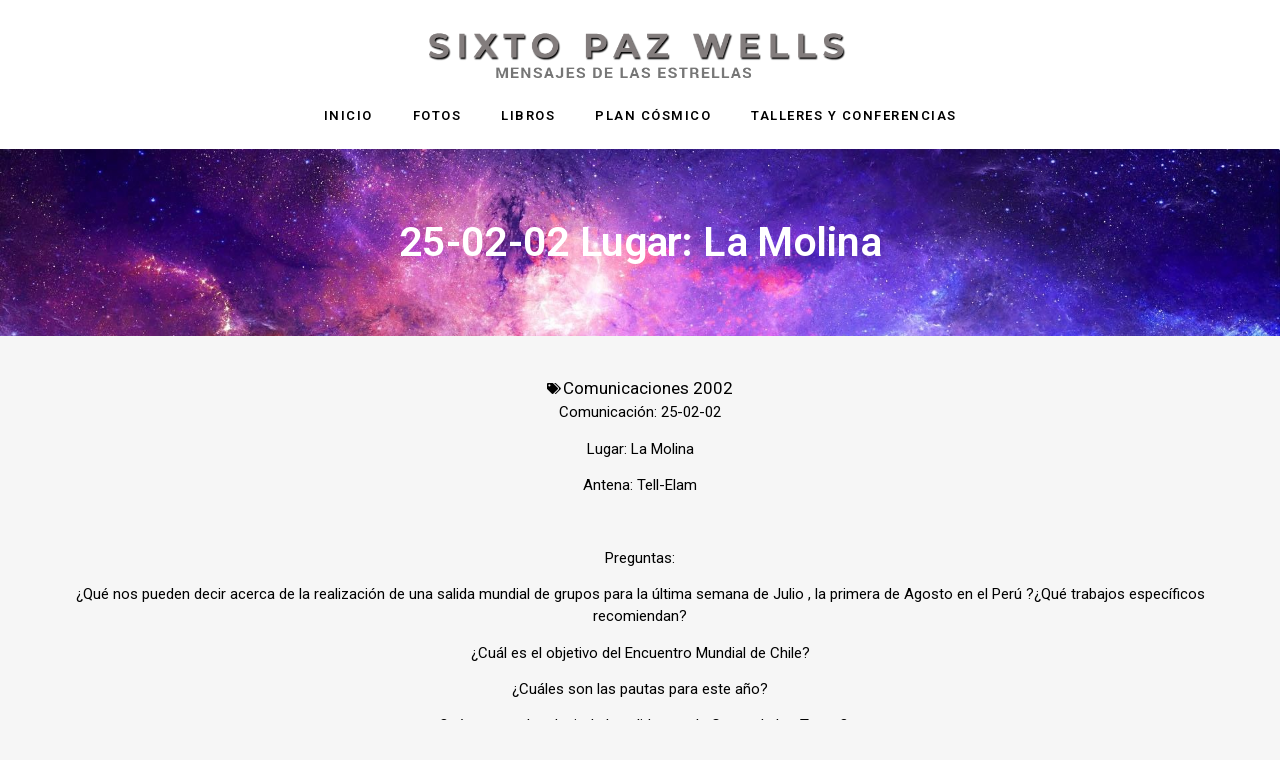

--- FILE ---
content_type: text/html; charset=UTF-8
request_url: https://www.sixtopazwells.com/25-02-02-lugar-la-molina/
body_size: 18171
content:
<!doctype html><html lang="es"><head><meta charset="UTF-8"><meta name="viewport" content="width=device-width, initial-scale=1"><link rel="profile" href="https://gmpg.org/xfn/11"><meta name='robots' content='index, follow, max-image-preview:large, max-snippet:-1, max-video-preview:-1' /><title>25-02-02 Lugar: La Molina - Sixto Paz Wells</title><link rel="canonical" href="https://www.sixtopazwells.com/25-02-02-lugar-la-molina/" /><meta property="og:locale" content="es_ES" /><meta property="og:type" content="article" /><meta property="og:title" content="25-02-02 Lugar: La Molina - Sixto Paz Wells" /><meta property="og:description" content="Comunicación: 25-02-02 Lugar: La Molina Antena: Tell-Elam &nbsp; Preguntas: ¿Qué nos pueden decir acerca de la realización de una salida mundial de grupos para la última semana de Julio , la primera de Agosto en el Perú ?¿Qué trabajos específicos recomiendan? ¿Cuál es el objetivo del Encuentro Mundial de Chile? ¿Cuáles son las pautas para [&hellip;]" /><meta property="og:url" content="https://www.sixtopazwells.com/25-02-02-lugar-la-molina/" /><meta property="og:site_name" content="Sixto Paz Wells" /><meta property="article:published_time" content="2002-10-16T19:25:36+00:00" /><meta name="author" content="adminjhestudio" /><meta name="twitter:card" content="summary_large_image" /><meta name="twitter:label1" content="Escrito por" /><meta name="twitter:data1" content="adminjhestudio" /><meta name="twitter:label2" content="Tiempo de lectura" /><meta name="twitter:data2" content="2 minutos" /> <script type="application/ld+json" class="yoast-schema-graph">{"@context":"https://schema.org","@graph":[{"@type":"Article","@id":"https://www.sixtopazwells.com/25-02-02-lugar-la-molina/#article","isPartOf":{"@id":"https://www.sixtopazwells.com/25-02-02-lugar-la-molina/"},"author":{"name":"adminjhestudio","@id":"https://www.sixtopazwells.com/#/schema/person/dce92afb0a0cdaeb7228027132c7cfcd"},"headline":"25-02-02 Lugar: La Molina","datePublished":"2002-10-16T19:25:36+00:00","mainEntityOfPage":{"@id":"https://www.sixtopazwells.com/25-02-02-lugar-la-molina/"},"wordCount":480,"commentCount":0,"publisher":{"@id":"https://www.sixtopazwells.com/#organization"},"articleSection":["Comunicaciones 2002"],"inLanguage":"es"},{"@type":"WebPage","@id":"https://www.sixtopazwells.com/25-02-02-lugar-la-molina/","url":"https://www.sixtopazwells.com/25-02-02-lugar-la-molina/","name":"25-02-02 Lugar: La Molina - Sixto Paz Wells","isPartOf":{"@id":"https://www.sixtopazwells.com/#website"},"datePublished":"2002-10-16T19:25:36+00:00","breadcrumb":{"@id":"https://www.sixtopazwells.com/25-02-02-lugar-la-molina/#breadcrumb"},"inLanguage":"es","potentialAction":[{"@type":"ReadAction","target":["https://www.sixtopazwells.com/25-02-02-lugar-la-molina/"]}]},{"@type":"BreadcrumbList","@id":"https://www.sixtopazwells.com/25-02-02-lugar-la-molina/#breadcrumb","itemListElement":[{"@type":"ListItem","position":1,"name":"Portada","item":"https://www.sixtopazwells.com/"},{"@type":"ListItem","position":2,"name":"25-02-02 Lugar: La Molina"}]},{"@type":"WebSite","@id":"https://www.sixtopazwells.com/#website","url":"https://www.sixtopazwells.com/","name":"Sixto Paz Wells","description":"Mensajes de las Estrellas","publisher":{"@id":"https://www.sixtopazwells.com/#organization"},"potentialAction":[{"@type":"SearchAction","target":{"@type":"EntryPoint","urlTemplate":"https://www.sixtopazwells.com/?s={search_term_string}"},"query-input":{"@type":"PropertyValueSpecification","valueRequired":true,"valueName":"search_term_string"}}],"inLanguage":"es"},{"@type":"Organization","@id":"https://www.sixtopazwells.com/#organization","name":"Sixto Paz Wells","url":"https://www.sixtopazwells.com/","logo":{"@type":"ImageObject","inLanguage":"es","@id":"https://www.sixtopazwells.com/#/schema/logo/image/","url":"https://www.sixtopazwells.com/wp-content/uploads/2022/07/logo-25-2.png","contentUrl":"https://www.sixtopazwells.com/wp-content/uploads/2022/07/logo-25-2.png","width":900,"height":150,"caption":"Sixto Paz Wells"},"image":{"@id":"https://www.sixtopazwells.com/#/schema/logo/image/"}},{"@type":"Person","@id":"https://www.sixtopazwells.com/#/schema/person/dce92afb0a0cdaeb7228027132c7cfcd","name":"adminjhestudio","image":{"@type":"ImageObject","inLanguage":"es","@id":"https://www.sixtopazwells.com/#/schema/person/image/","url":"https://secure.gravatar.com/avatar/08aa016be339e72099e348b4cf572fa7884235a9c9eacc2c15bf69e96714c9f6?s=96&d=mm&r=g","contentUrl":"https://secure.gravatar.com/avatar/08aa016be339e72099e348b4cf572fa7884235a9c9eacc2c15bf69e96714c9f6?s=96&d=mm&r=g","caption":"adminjhestudio"},"sameAs":["http://www.sixtopazwells.com"],"url":"https://www.sixtopazwells.com/author/adminjhestudio/"}]}</script> <link rel="alternate" type="application/rss+xml" title="Sixto Paz Wells &raquo; Feed" href="https://www.sixtopazwells.com/feed/" /><link rel="alternate" title="oEmbed (JSON)" type="application/json+oembed" href="https://www.sixtopazwells.com/wp-json/oembed/1.0/embed?url=https%3A%2F%2Fwww.sixtopazwells.com%2F25-02-02-lugar-la-molina%2F" /><link rel="alternate" title="oEmbed (XML)" type="text/xml+oembed" href="https://www.sixtopazwells.com/wp-json/oembed/1.0/embed?url=https%3A%2F%2Fwww.sixtopazwells.com%2F25-02-02-lugar-la-molina%2F&#038;format=xml" /><style id='wp-img-auto-sizes-contain-inline-css'>img:is([sizes=auto i],[sizes^="auto," i]){contain-intrinsic-size:3000px 1500px}
/*# sourceURL=wp-img-auto-sizes-contain-inline-css */</style><style id='wp-emoji-styles-inline-css'>img.wp-smiley, img.emoji {
		display: inline !important;
		border: none !important;
		box-shadow: none !important;
		height: 1em !important;
		width: 1em !important;
		margin: 0 0.07em !important;
		vertical-align: -0.1em !important;
		background: none !important;
		padding: 0 !important;
	}
/*# sourceURL=wp-emoji-styles-inline-css */</style><link rel='stylesheet' id='wp-block-library-css' href='https://www.sixtopazwells.com/wp-includes/css/dist/block-library/style.min.css?ver=6.9' media='all' /><style id='global-styles-inline-css'>:root{--wp--preset--aspect-ratio--square: 1;--wp--preset--aspect-ratio--4-3: 4/3;--wp--preset--aspect-ratio--3-4: 3/4;--wp--preset--aspect-ratio--3-2: 3/2;--wp--preset--aspect-ratio--2-3: 2/3;--wp--preset--aspect-ratio--16-9: 16/9;--wp--preset--aspect-ratio--9-16: 9/16;--wp--preset--color--black: #000000;--wp--preset--color--cyan-bluish-gray: #abb8c3;--wp--preset--color--white: #ffffff;--wp--preset--color--pale-pink: #f78da7;--wp--preset--color--vivid-red: #cf2e2e;--wp--preset--color--luminous-vivid-orange: #ff6900;--wp--preset--color--luminous-vivid-amber: #fcb900;--wp--preset--color--light-green-cyan: #7bdcb5;--wp--preset--color--vivid-green-cyan: #00d084;--wp--preset--color--pale-cyan-blue: #8ed1fc;--wp--preset--color--vivid-cyan-blue: #0693e3;--wp--preset--color--vivid-purple: #9b51e0;--wp--preset--gradient--vivid-cyan-blue-to-vivid-purple: linear-gradient(135deg,rgb(6,147,227) 0%,rgb(155,81,224) 100%);--wp--preset--gradient--light-green-cyan-to-vivid-green-cyan: linear-gradient(135deg,rgb(122,220,180) 0%,rgb(0,208,130) 100%);--wp--preset--gradient--luminous-vivid-amber-to-luminous-vivid-orange: linear-gradient(135deg,rgb(252,185,0) 0%,rgb(255,105,0) 100%);--wp--preset--gradient--luminous-vivid-orange-to-vivid-red: linear-gradient(135deg,rgb(255,105,0) 0%,rgb(207,46,46) 100%);--wp--preset--gradient--very-light-gray-to-cyan-bluish-gray: linear-gradient(135deg,rgb(238,238,238) 0%,rgb(169,184,195) 100%);--wp--preset--gradient--cool-to-warm-spectrum: linear-gradient(135deg,rgb(74,234,220) 0%,rgb(151,120,209) 20%,rgb(207,42,186) 40%,rgb(238,44,130) 60%,rgb(251,105,98) 80%,rgb(254,248,76) 100%);--wp--preset--gradient--blush-light-purple: linear-gradient(135deg,rgb(255,206,236) 0%,rgb(152,150,240) 100%);--wp--preset--gradient--blush-bordeaux: linear-gradient(135deg,rgb(254,205,165) 0%,rgb(254,45,45) 50%,rgb(107,0,62) 100%);--wp--preset--gradient--luminous-dusk: linear-gradient(135deg,rgb(255,203,112) 0%,rgb(199,81,192) 50%,rgb(65,88,208) 100%);--wp--preset--gradient--pale-ocean: linear-gradient(135deg,rgb(255,245,203) 0%,rgb(182,227,212) 50%,rgb(51,167,181) 100%);--wp--preset--gradient--electric-grass: linear-gradient(135deg,rgb(202,248,128) 0%,rgb(113,206,126) 100%);--wp--preset--gradient--midnight: linear-gradient(135deg,rgb(2,3,129) 0%,rgb(40,116,252) 100%);--wp--preset--font-size--small: 13px;--wp--preset--font-size--medium: 20px;--wp--preset--font-size--large: 36px;--wp--preset--font-size--x-large: 42px;--wp--preset--spacing--20: 0.44rem;--wp--preset--spacing--30: 0.67rem;--wp--preset--spacing--40: 1rem;--wp--preset--spacing--50: 1.5rem;--wp--preset--spacing--60: 2.25rem;--wp--preset--spacing--70: 3.38rem;--wp--preset--spacing--80: 5.06rem;--wp--preset--shadow--natural: 6px 6px 9px rgba(0, 0, 0, 0.2);--wp--preset--shadow--deep: 12px 12px 50px rgba(0, 0, 0, 0.4);--wp--preset--shadow--sharp: 6px 6px 0px rgba(0, 0, 0, 0.2);--wp--preset--shadow--outlined: 6px 6px 0px -3px rgb(255, 255, 255), 6px 6px rgb(0, 0, 0);--wp--preset--shadow--crisp: 6px 6px 0px rgb(0, 0, 0);}:root { --wp--style--global--content-size: 800px;--wp--style--global--wide-size: 1200px; }:where(body) { margin: 0; }.wp-site-blocks > .alignleft { float: left; margin-right: 2em; }.wp-site-blocks > .alignright { float: right; margin-left: 2em; }.wp-site-blocks > .aligncenter { justify-content: center; margin-left: auto; margin-right: auto; }:where(.wp-site-blocks) > * { margin-block-start: 24px; margin-block-end: 0; }:where(.wp-site-blocks) > :first-child { margin-block-start: 0; }:where(.wp-site-blocks) > :last-child { margin-block-end: 0; }:root { --wp--style--block-gap: 24px; }:root :where(.is-layout-flow) > :first-child{margin-block-start: 0;}:root :where(.is-layout-flow) > :last-child{margin-block-end: 0;}:root :where(.is-layout-flow) > *{margin-block-start: 24px;margin-block-end: 0;}:root :where(.is-layout-constrained) > :first-child{margin-block-start: 0;}:root :where(.is-layout-constrained) > :last-child{margin-block-end: 0;}:root :where(.is-layout-constrained) > *{margin-block-start: 24px;margin-block-end: 0;}:root :where(.is-layout-flex){gap: 24px;}:root :where(.is-layout-grid){gap: 24px;}.is-layout-flow > .alignleft{float: left;margin-inline-start: 0;margin-inline-end: 2em;}.is-layout-flow > .alignright{float: right;margin-inline-start: 2em;margin-inline-end: 0;}.is-layout-flow > .aligncenter{margin-left: auto !important;margin-right: auto !important;}.is-layout-constrained > .alignleft{float: left;margin-inline-start: 0;margin-inline-end: 2em;}.is-layout-constrained > .alignright{float: right;margin-inline-start: 2em;margin-inline-end: 0;}.is-layout-constrained > .aligncenter{margin-left: auto !important;margin-right: auto !important;}.is-layout-constrained > :where(:not(.alignleft):not(.alignright):not(.alignfull)){max-width: var(--wp--style--global--content-size);margin-left: auto !important;margin-right: auto !important;}.is-layout-constrained > .alignwide{max-width: var(--wp--style--global--wide-size);}body .is-layout-flex{display: flex;}.is-layout-flex{flex-wrap: wrap;align-items: center;}.is-layout-flex > :is(*, div){margin: 0;}body .is-layout-grid{display: grid;}.is-layout-grid > :is(*, div){margin: 0;}body{padding-top: 0px;padding-right: 0px;padding-bottom: 0px;padding-left: 0px;}a:where(:not(.wp-element-button)){text-decoration: underline;}:root :where(.wp-element-button, .wp-block-button__link){background-color: #32373c;border-width: 0;color: #fff;font-family: inherit;font-size: inherit;font-style: inherit;font-weight: inherit;letter-spacing: inherit;line-height: inherit;padding-top: calc(0.667em + 2px);padding-right: calc(1.333em + 2px);padding-bottom: calc(0.667em + 2px);padding-left: calc(1.333em + 2px);text-decoration: none;text-transform: inherit;}.has-black-color{color: var(--wp--preset--color--black) !important;}.has-cyan-bluish-gray-color{color: var(--wp--preset--color--cyan-bluish-gray) !important;}.has-white-color{color: var(--wp--preset--color--white) !important;}.has-pale-pink-color{color: var(--wp--preset--color--pale-pink) !important;}.has-vivid-red-color{color: var(--wp--preset--color--vivid-red) !important;}.has-luminous-vivid-orange-color{color: var(--wp--preset--color--luminous-vivid-orange) !important;}.has-luminous-vivid-amber-color{color: var(--wp--preset--color--luminous-vivid-amber) !important;}.has-light-green-cyan-color{color: var(--wp--preset--color--light-green-cyan) !important;}.has-vivid-green-cyan-color{color: var(--wp--preset--color--vivid-green-cyan) !important;}.has-pale-cyan-blue-color{color: var(--wp--preset--color--pale-cyan-blue) !important;}.has-vivid-cyan-blue-color{color: var(--wp--preset--color--vivid-cyan-blue) !important;}.has-vivid-purple-color{color: var(--wp--preset--color--vivid-purple) !important;}.has-black-background-color{background-color: var(--wp--preset--color--black) !important;}.has-cyan-bluish-gray-background-color{background-color: var(--wp--preset--color--cyan-bluish-gray) !important;}.has-white-background-color{background-color: var(--wp--preset--color--white) !important;}.has-pale-pink-background-color{background-color: var(--wp--preset--color--pale-pink) !important;}.has-vivid-red-background-color{background-color: var(--wp--preset--color--vivid-red) !important;}.has-luminous-vivid-orange-background-color{background-color: var(--wp--preset--color--luminous-vivid-orange) !important;}.has-luminous-vivid-amber-background-color{background-color: var(--wp--preset--color--luminous-vivid-amber) !important;}.has-light-green-cyan-background-color{background-color: var(--wp--preset--color--light-green-cyan) !important;}.has-vivid-green-cyan-background-color{background-color: var(--wp--preset--color--vivid-green-cyan) !important;}.has-pale-cyan-blue-background-color{background-color: var(--wp--preset--color--pale-cyan-blue) !important;}.has-vivid-cyan-blue-background-color{background-color: var(--wp--preset--color--vivid-cyan-blue) !important;}.has-vivid-purple-background-color{background-color: var(--wp--preset--color--vivid-purple) !important;}.has-black-border-color{border-color: var(--wp--preset--color--black) !important;}.has-cyan-bluish-gray-border-color{border-color: var(--wp--preset--color--cyan-bluish-gray) !important;}.has-white-border-color{border-color: var(--wp--preset--color--white) !important;}.has-pale-pink-border-color{border-color: var(--wp--preset--color--pale-pink) !important;}.has-vivid-red-border-color{border-color: var(--wp--preset--color--vivid-red) !important;}.has-luminous-vivid-orange-border-color{border-color: var(--wp--preset--color--luminous-vivid-orange) !important;}.has-luminous-vivid-amber-border-color{border-color: var(--wp--preset--color--luminous-vivid-amber) !important;}.has-light-green-cyan-border-color{border-color: var(--wp--preset--color--light-green-cyan) !important;}.has-vivid-green-cyan-border-color{border-color: var(--wp--preset--color--vivid-green-cyan) !important;}.has-pale-cyan-blue-border-color{border-color: var(--wp--preset--color--pale-cyan-blue) !important;}.has-vivid-cyan-blue-border-color{border-color: var(--wp--preset--color--vivid-cyan-blue) !important;}.has-vivid-purple-border-color{border-color: var(--wp--preset--color--vivid-purple) !important;}.has-vivid-cyan-blue-to-vivid-purple-gradient-background{background: var(--wp--preset--gradient--vivid-cyan-blue-to-vivid-purple) !important;}.has-light-green-cyan-to-vivid-green-cyan-gradient-background{background: var(--wp--preset--gradient--light-green-cyan-to-vivid-green-cyan) !important;}.has-luminous-vivid-amber-to-luminous-vivid-orange-gradient-background{background: var(--wp--preset--gradient--luminous-vivid-amber-to-luminous-vivid-orange) !important;}.has-luminous-vivid-orange-to-vivid-red-gradient-background{background: var(--wp--preset--gradient--luminous-vivid-orange-to-vivid-red) !important;}.has-very-light-gray-to-cyan-bluish-gray-gradient-background{background: var(--wp--preset--gradient--very-light-gray-to-cyan-bluish-gray) !important;}.has-cool-to-warm-spectrum-gradient-background{background: var(--wp--preset--gradient--cool-to-warm-spectrum) !important;}.has-blush-light-purple-gradient-background{background: var(--wp--preset--gradient--blush-light-purple) !important;}.has-blush-bordeaux-gradient-background{background: var(--wp--preset--gradient--blush-bordeaux) !important;}.has-luminous-dusk-gradient-background{background: var(--wp--preset--gradient--luminous-dusk) !important;}.has-pale-ocean-gradient-background{background: var(--wp--preset--gradient--pale-ocean) !important;}.has-electric-grass-gradient-background{background: var(--wp--preset--gradient--electric-grass) !important;}.has-midnight-gradient-background{background: var(--wp--preset--gradient--midnight) !important;}.has-small-font-size{font-size: var(--wp--preset--font-size--small) !important;}.has-medium-font-size{font-size: var(--wp--preset--font-size--medium) !important;}.has-large-font-size{font-size: var(--wp--preset--font-size--large) !important;}.has-x-large-font-size{font-size: var(--wp--preset--font-size--x-large) !important;}
/*# sourceURL=global-styles-inline-css */</style><link rel='stylesheet' id='hello-elementor-css' href='https://www.sixtopazwells.com/wp-content/themes/hello-elementor/style.min.css?ver=3.3.0' media='all' /><link rel='stylesheet' id='hello-elementor-theme-style-css' href='https://www.sixtopazwells.com/wp-content/themes/hello-elementor/theme.min.css?ver=3.3.0' media='all' /><link rel='stylesheet' id='hello-elementor-header-footer-css' href='https://www.sixtopazwells.com/wp-content/themes/hello-elementor/header-footer.min.css?ver=3.3.0' media='all' /><link rel='stylesheet' id='wpdreams-asl-basic-css' href='https://www.sixtopazwells.com/wp-content/cache/autoptimize/autoptimize_single_783227280517e9ab4448688981a5b027.php?ver=4.12.6' media='all' /><link rel='stylesheet' id='wpdreams-asl-instance-css' href='https://www.sixtopazwells.com/wp-content/cache/autoptimize/autoptimize_single_07367dfcbfd88ac39e8c8519c71b03e9.php?ver=4.12.6' media='all' /><link rel='stylesheet' id='e-animation-fadeInUp-css' href='https://www.sixtopazwells.com/wp-content/plugins/elementor/assets/lib/animations/styles/fadeInUp.min.css?ver=3.27.6' media='all' /><link rel='stylesheet' id='elementor-frontend-css' href='https://www.sixtopazwells.com/wp-content/plugins/elementor/assets/css/frontend.min.css?ver=3.27.6' media='all' /><style id='elementor-frontend-inline-css'>.elementor-kit-12374{--e-global-color-primary:#000000;--e-global-color-secondary:#95017D;--e-global-color-text:#000000;--e-global-color-accent:#00A534;--e-global-typography-primary-font-family:"Roboto";--e-global-typography-primary-font-weight:600;--e-global-typography-secondary-font-family:"Roboto Slab";--e-global-typography-secondary-font-weight:400;--e-global-typography-text-font-family:"Roboto";--e-global-typography-text-font-weight:400;--e-global-typography-accent-font-family:"Roboto";--e-global-typography-accent-font-weight:500;background-color:#F6F6F6;}.elementor-kit-12374 a{color:var( --e-global-color-accent );}.elementor-section.elementor-section-boxed > .elementor-container{max-width:1140px;}.e-con{--container-max-width:1140px;}.elementor-widget:not(:last-child){margin-block-end:20px;}.elementor-element{--widgets-spacing:20px 20px;--widgets-spacing-row:20px;--widgets-spacing-column:20px;}{}h1.entry-title{display:var(--page-title-display);}.elementor-kit-12374 e-page-transition{background-color:#FFBC7D;}.site-header .site-branding{flex-direction:column;align-items:stretch;}.site-header{padding-inline-end:0px;padding-inline-start:0px;}.site-footer .site-branding{flex-direction:column;align-items:stretch;}@media(max-width:1024px){.elementor-section.elementor-section-boxed > .elementor-container{max-width:1024px;}.e-con{--container-max-width:1024px;}}@media(max-width:767px){.elementor-section.elementor-section-boxed > .elementor-container{max-width:767px;}.e-con{--container-max-width:767px;}}
.elementor-12383 .elementor-element.elementor-element-c28c0e2{--display:flex;--gap:0px 0px;--row-gap:0px;--column-gap:0px;}.elementor-12383 .elementor-element.elementor-element-c28c0e2:not(.elementor-motion-effects-element-type-background), .elementor-12383 .elementor-element.elementor-element-c28c0e2 > .elementor-motion-effects-container > .elementor-motion-effects-layer{background-color:transparent;background-image:linear-gradient(30deg, #FFFFFF 0%, #FFFFFF 97%);}.elementor-widget-theme-site-logo .widget-image-caption{color:var( --e-global-color-text );font-family:var( --e-global-typography-text-font-family ), Sans-serif;font-weight:var( --e-global-typography-text-font-weight );}.elementor-12383 .elementor-element.elementor-element-6a9e4d5{text-align:center;}.elementor-12383 .elementor-element.elementor-element-6a9e4d5 img{width:500px;}.elementor-widget-nav-menu .elementor-nav-menu .elementor-item{font-family:var( --e-global-typography-primary-font-family ), Sans-serif;font-weight:var( --e-global-typography-primary-font-weight );}.elementor-widget-nav-menu .elementor-nav-menu--main .elementor-item{color:var( --e-global-color-text );fill:var( --e-global-color-text );}.elementor-widget-nav-menu .elementor-nav-menu--main .elementor-item:hover,
					.elementor-widget-nav-menu .elementor-nav-menu--main .elementor-item.elementor-item-active,
					.elementor-widget-nav-menu .elementor-nav-menu--main .elementor-item.highlighted,
					.elementor-widget-nav-menu .elementor-nav-menu--main .elementor-item:focus{color:var( --e-global-color-accent );fill:var( --e-global-color-accent );}.elementor-widget-nav-menu .elementor-nav-menu--main:not(.e--pointer-framed) .elementor-item:before,
					.elementor-widget-nav-menu .elementor-nav-menu--main:not(.e--pointer-framed) .elementor-item:after{background-color:var( --e-global-color-accent );}.elementor-widget-nav-menu .e--pointer-framed .elementor-item:before,
					.elementor-widget-nav-menu .e--pointer-framed .elementor-item:after{border-color:var( --e-global-color-accent );}.elementor-widget-nav-menu{--e-nav-menu-divider-color:var( --e-global-color-text );}.elementor-widget-nav-menu .elementor-nav-menu--dropdown .elementor-item, .elementor-widget-nav-menu .elementor-nav-menu--dropdown  .elementor-sub-item{font-family:var( --e-global-typography-accent-font-family ), Sans-serif;font-weight:var( --e-global-typography-accent-font-weight );}.elementor-12383 .elementor-element.elementor-element-b5a33e9 .elementor-menu-toggle{margin:0 auto;}.elementor-12383 .elementor-element.elementor-element-b5a33e9 .elementor-nav-menu .elementor-item{font-family:"Roboto", Sans-serif;font-size:13px;font-weight:600;text-transform:uppercase;letter-spacing:1.5px;}.elementor-12383 .elementor-element.elementor-element-b5a33e9 .elementor-nav-menu--main .elementor-item{color:#000000;fill:#000000;}.elementor-12383 .elementor-element.elementor-element-b5a33e9 .elementor-nav-menu--main .elementor-item:hover,
					.elementor-12383 .elementor-element.elementor-element-b5a33e9 .elementor-nav-menu--main .elementor-item.elementor-item-active,
					.elementor-12383 .elementor-element.elementor-element-b5a33e9 .elementor-nav-menu--main .elementor-item.highlighted,
					.elementor-12383 .elementor-element.elementor-element-b5a33e9 .elementor-nav-menu--main .elementor-item:focus{color:var( --e-global-color-secondary );fill:var( --e-global-color-secondary );}.elementor-12383 .elementor-element.elementor-element-b5a33e9 .elementor-nav-menu--main:not(.e--pointer-framed) .elementor-item:before,
					.elementor-12383 .elementor-element.elementor-element-b5a33e9 .elementor-nav-menu--main:not(.e--pointer-framed) .elementor-item:after{background-color:var( --e-global-color-secondary );}.elementor-12383 .elementor-element.elementor-element-b5a33e9 .e--pointer-framed .elementor-item:before,
					.elementor-12383 .elementor-element.elementor-element-b5a33e9 .e--pointer-framed .elementor-item:after{border-color:var( --e-global-color-secondary );}.elementor-12383 .elementor-element.elementor-element-b5a33e9 .elementor-nav-menu--main .elementor-item.elementor-item-active{color:var( --e-global-color-accent );}.elementor-12383 .elementor-element.elementor-element-b5a33e9 .elementor-nav-menu--main:not(.e--pointer-framed) .elementor-item.elementor-item-active:before,
					.elementor-12383 .elementor-element.elementor-element-b5a33e9 .elementor-nav-menu--main:not(.e--pointer-framed) .elementor-item.elementor-item-active:after{background-color:var( --e-global-color-accent );}.elementor-12383 .elementor-element.elementor-element-b5a33e9 .e--pointer-framed .elementor-item.elementor-item-active:before,
					.elementor-12383 .elementor-element.elementor-element-b5a33e9 .e--pointer-framed .elementor-item.elementor-item-active:after{border-color:var( --e-global-color-accent );}.elementor-12383 .elementor-element.elementor-element-b5a33e9 .e--pointer-framed .elementor-item:before{border-width:0px;}.elementor-12383 .elementor-element.elementor-element-b5a33e9 .e--pointer-framed.e--animation-draw .elementor-item:before{border-width:0 0 0px 0px;}.elementor-12383 .elementor-element.elementor-element-b5a33e9 .e--pointer-framed.e--animation-draw .elementor-item:after{border-width:0px 0px 0 0;}.elementor-12383 .elementor-element.elementor-element-b5a33e9 .e--pointer-framed.e--animation-corners .elementor-item:before{border-width:0px 0 0 0px;}.elementor-12383 .elementor-element.elementor-element-b5a33e9 .e--pointer-framed.e--animation-corners .elementor-item:after{border-width:0 0px 0px 0;}.elementor-12383 .elementor-element.elementor-element-b5a33e9 .e--pointer-underline .elementor-item:after,
					 .elementor-12383 .elementor-element.elementor-element-b5a33e9 .e--pointer-overline .elementor-item:before,
					 .elementor-12383 .elementor-element.elementor-element-b5a33e9 .e--pointer-double-line .elementor-item:before,
					 .elementor-12383 .elementor-element.elementor-element-b5a33e9 .e--pointer-double-line .elementor-item:after{height:0px;}.elementor-theme-builder-content-area{height:400px;}.elementor-location-header:before, .elementor-location-footer:before{content:"";display:table;clear:both;}
.elementor-12410 .elementor-element.elementor-element-6d958c7{--display:flex;--min-height:512px;--justify-content:flex-end;}.elementor-12410 .elementor-element.elementor-element-6d958c7:not(.elementor-motion-effects-element-type-background), .elementor-12410 .elementor-element.elementor-element-6d958c7 > .elementor-motion-effects-container > .elementor-motion-effects-layer{background-image:url("https://www.sixtopazwells.com/wp-content/uploads/2022/07/galaxy-wallpaper-11.jpg");background-position:bottom center;background-repeat:no-repeat;background-size:cover;}.elementor-widget-image .widget-image-caption{color:var( --e-global-color-text );font-family:var( --e-global-typography-text-font-family ), Sans-serif;font-weight:var( --e-global-typography-text-font-weight );}.elementor-12410 .elementor-element.elementor-element-d41c6de > .elementor-widget-container{margin:0px 0px 150px 0px;}.elementor-12410 .elementor-element.elementor-element-73abdef{--display:flex;--flex-direction:row;--container-widget-width:initial;--container-widget-height:100%;--container-widget-flex-grow:1;--container-widget-align-self:stretch;--flex-wrap-mobile:wrap;}.elementor-12410 .elementor-element.elementor-element-16ee7fa{--display:flex;--justify-content:flex-end;}.elementor-12410 .elementor-element.elementor-element-16ee7fa.e-con{--flex-grow:0;--flex-shrink:0;}.elementor-widget-text-editor{color:var( --e-global-color-text );font-family:var( --e-global-typography-text-font-family ), Sans-serif;font-weight:var( --e-global-typography-text-font-weight );}.elementor-widget-text-editor.elementor-drop-cap-view-stacked .elementor-drop-cap{background-color:var( --e-global-color-primary );}.elementor-widget-text-editor.elementor-drop-cap-view-framed .elementor-drop-cap, .elementor-widget-text-editor.elementor-drop-cap-view-default .elementor-drop-cap{color:var( --e-global-color-primary );border-color:var( --e-global-color-primary );}.elementor-12410 .elementor-element.elementor-element-1498600{font-family:"Roboto", Sans-serif;font-size:14px;font-weight:400;}.elementor-12410 .elementor-element.elementor-element-517bd1d{--display:flex;--justify-content:flex-end;}.elementor-12410 .elementor-element.elementor-element-517bd1d.e-con{--flex-grow:0;--flex-shrink:0;}.elementor-widget-nav-menu .elementor-nav-menu .elementor-item{font-family:var( --e-global-typography-primary-font-family ), Sans-serif;font-weight:var( --e-global-typography-primary-font-weight );}.elementor-widget-nav-menu .elementor-nav-menu--main .elementor-item{color:var( --e-global-color-text );fill:var( --e-global-color-text );}.elementor-widget-nav-menu .elementor-nav-menu--main .elementor-item:hover,
					.elementor-widget-nav-menu .elementor-nav-menu--main .elementor-item.elementor-item-active,
					.elementor-widget-nav-menu .elementor-nav-menu--main .elementor-item.highlighted,
					.elementor-widget-nav-menu .elementor-nav-menu--main .elementor-item:focus{color:var( --e-global-color-accent );fill:var( --e-global-color-accent );}.elementor-widget-nav-menu .elementor-nav-menu--main:not(.e--pointer-framed) .elementor-item:before,
					.elementor-widget-nav-menu .elementor-nav-menu--main:not(.e--pointer-framed) .elementor-item:after{background-color:var( --e-global-color-accent );}.elementor-widget-nav-menu .e--pointer-framed .elementor-item:before,
					.elementor-widget-nav-menu .e--pointer-framed .elementor-item:after{border-color:var( --e-global-color-accent );}.elementor-widget-nav-menu{--e-nav-menu-divider-color:var( --e-global-color-text );}.elementor-widget-nav-menu .elementor-nav-menu--dropdown .elementor-item, .elementor-widget-nav-menu .elementor-nav-menu--dropdown  .elementor-sub-item{font-family:var( --e-global-typography-accent-font-family ), Sans-serif;font-weight:var( --e-global-typography-accent-font-weight );}.elementor-12410 .elementor-element.elementor-element-0f66eab .elementor-menu-toggle{margin:0 auto;}.elementor-12410 .elementor-element.elementor-element-0f66eab .elementor-nav-menu .elementor-item{font-family:"Roboto", Sans-serif;font-size:13px;font-weight:600;text-transform:uppercase;}.elementor-12410 .elementor-element.elementor-element-0f66eab .elementor-nav-menu--main .elementor-item{color:#FFFFFF;fill:#FFFFFF;}.elementor-12410 .elementor-element.elementor-element-0f66eab div.elementor-menu-toggle{color:#FFFFFF;}.elementor-12410 .elementor-element.elementor-element-0f66eab div.elementor-menu-toggle svg{fill:#FFFFFF;}.elementor-12410 .elementor-element.elementor-element-6df4d6f{--display:flex;--justify-content:flex-end;--gap:40px 40px;--row-gap:40px;--column-gap:40px;}.elementor-12410 .elementor-element.elementor-element-ddded0d .elementor-repeater-item-fced5fd.elementor-social-icon{background-color:var( --e-global-color-accent );}.elementor-12410 .elementor-element.elementor-element-ddded0d .elementor-repeater-item-8617d52.elementor-social-icon{background-color:var( --e-global-color-secondary );}.elementor-12410 .elementor-element.elementor-element-ddded0d{--grid-template-columns:repeat(0, auto);--icon-size:18px;--grid-column-gap:15px;--grid-row-gap:0px;}.elementor-12410 .elementor-element.elementor-element-ddded0d .elementor-widget-container{text-align:center;}.elementor-12410 .elementor-element.elementor-element-ddded0d .elementor-social-icon{--icon-padding:0.3em;}.elementor-12410 .elementor-element.elementor-element-ddded0d > .elementor-widget-container{margin:0px 0px 14px 0px;}.elementor-theme-builder-content-area{height:400px;}.elementor-location-header:before, .elementor-location-footer:before{content:"";display:table;clear:both;}@media(max-width:1024px){.elementor-12410 .elementor-element.elementor-element-6d958c7{--padding-top:0px;--padding-bottom:0px;--padding-left:20px;--padding-right:20px;}}@media(max-width:767px){.elementor-12410 .elementor-element.elementor-element-16ee7fa.e-con{--order:99999 /* order end hack */;}.elementor-12410 .elementor-element.elementor-element-1498600.elementor-element{--align-self:center;}}@media(min-width:768px){.elementor-12410 .elementor-element.elementor-element-16ee7fa{--width:18.743%;}.elementor-12410 .elementor-element.elementor-element-517bd1d{--width:64.05%;}}@media(min-width:1025px){.elementor-12410 .elementor-element.elementor-element-6d958c7:not(.elementor-motion-effects-element-type-background), .elementor-12410 .elementor-element.elementor-element-6d958c7 > .elementor-motion-effects-container > .elementor-motion-effects-layer{background-attachment:fixed;}}
.elementor-12375 .elementor-element.elementor-element-fbc1da9{--display:flex;--min-height:187px;--flex-direction:column;--container-widget-width:calc( ( 1 - var( --container-widget-flex-grow ) ) * 100% );--container-widget-height:initial;--container-widget-flex-grow:0;--container-widget-align-self:initial;--flex-wrap-mobile:wrap;--justify-content:center;--align-items:center;--background-transition:7s;}.elementor-12375 .elementor-element.elementor-element-fbc1da9:not(.elementor-motion-effects-element-type-background), .elementor-12375 .elementor-element.elementor-element-fbc1da9 > .elementor-motion-effects-container > .elementor-motion-effects-layer{background-color:#454545;background-image:url("https://www.sixtopazwells.com/wp-content/uploads/2022/07/galaxy-wallpapers-10.jpg");background-repeat:no-repeat;background-size:cover;}.elementor-widget-theme-post-title .elementor-heading-title{font-family:var( --e-global-typography-primary-font-family ), Sans-serif;font-weight:var( --e-global-typography-primary-font-weight );color:var( --e-global-color-primary );}.elementor-12375 .elementor-element.elementor-element-6e43f08{text-align:center;}.elementor-12375 .elementor-element.elementor-element-6e43f08 .elementor-heading-title{font-family:"Roboto", Sans-serif;font-weight:600;color:#FFFFFF;}.elementor-12375 .elementor-element.elementor-element-6e43f08 .elementor-widget-container{--e-transform-origin-x:center;--e-transform-origin-y:center;}.elementor-12375 .elementor-element.elementor-element-bb515ca{--display:flex;--margin-top:30px;--margin-bottom:20px;--margin-left:0px;--margin-right:0px;}.elementor-widget-theme-post-featured-image .widget-image-caption{color:var( --e-global-color-text );font-family:var( --e-global-typography-text-font-family ), Sans-serif;font-weight:var( --e-global-typography-text-font-weight );}.elementor-12375 .elementor-element.elementor-element-ba09238{text-align:center;}.elementor-widget-post-info .elementor-icon-list-item:not(:last-child):after{border-color:var( --e-global-color-text );}.elementor-widget-post-info .elementor-icon-list-icon i{color:var( --e-global-color-primary );}.elementor-widget-post-info .elementor-icon-list-icon svg{fill:var( --e-global-color-primary );}.elementor-widget-post-info .elementor-icon-list-text, .elementor-widget-post-info .elementor-icon-list-text a{color:var( --e-global-color-secondary );}.elementor-widget-post-info .elementor-icon-list-item{font-family:var( --e-global-typography-text-font-family ), Sans-serif;font-weight:var( --e-global-typography-text-font-weight );}.elementor-12375 .elementor-element.elementor-element-fc18834 .elementor-icon-list-icon{width:11px;}.elementor-12375 .elementor-element.elementor-element-fc18834 .elementor-icon-list-icon i{font-size:11px;}.elementor-12375 .elementor-element.elementor-element-fc18834 .elementor-icon-list-icon svg{--e-icon-list-icon-size:11px;}.elementor-12375 .elementor-element.elementor-element-fc18834 .elementor-icon-list-text, .elementor-12375 .elementor-element.elementor-element-fc18834 .elementor-icon-list-text a{color:var( --e-global-color-primary );}.elementor-12375 .elementor-element.elementor-element-fc18834 .elementor-icon-list-item{font-family:"Roboto", Sans-serif;font-size:17px;font-weight:400;}.elementor-widget-theme-post-content{color:var( --e-global-color-text );font-family:var( --e-global-typography-text-font-family ), Sans-serif;font-weight:var( --e-global-typography-text-font-weight );}.elementor-12375 .elementor-element.elementor-element-f95e623{text-align:center;font-family:"Roboto", Sans-serif;font-size:15px;font-weight:400;}.elementor-12375 .elementor-element.elementor-element-f95e623 > .elementor-widget-container{margin:0px 0px 70px 0px;}@media(min-width:1025px){.elementor-12375 .elementor-element.elementor-element-fbc1da9:not(.elementor-motion-effects-element-type-background), .elementor-12375 .elementor-element.elementor-element-fbc1da9 > .elementor-motion-effects-container > .elementor-motion-effects-layer{background-attachment:fixed;}}@media(max-width:1024px){.elementor-12375 .elementor-element.elementor-element-6e43f08 .elementor-heading-title{font-size:27px;}.elementor-12375 .elementor-element.elementor-element-bb515ca{--margin-top:0px;--margin-bottom:0px;--margin-left:0px;--margin-right:0px;}}@media(max-width:767px){.elementor-12375 .elementor-element.elementor-element-6e43f08 .elementor-heading-title{font-size:22px;}}
/*# sourceURL=elementor-frontend-inline-css */</style><link rel='stylesheet' id='widget-image-css' href='https://www.sixtopazwells.com/wp-content/plugins/elementor/assets/css/widget-image.min.css?ver=3.27.6' media='all' /><link rel='stylesheet' id='e-animation-fadeIn-css' href='https://www.sixtopazwells.com/wp-content/plugins/elementor/assets/lib/animations/styles/fadeIn.min.css?ver=3.27.6' media='all' /><link rel='stylesheet' id='widget-nav-menu-css' href='https://www.sixtopazwells.com/wp-content/plugins/elementor-pro/assets/css/widget-nav-menu.min.css?ver=3.27.4' media='all' /><link rel='stylesheet' id='widget-text-editor-css' href='https://www.sixtopazwells.com/wp-content/plugins/elementor/assets/css/widget-text-editor.min.css?ver=3.27.6' media='all' /><link rel='stylesheet' id='widget-social-icons-css' href='https://www.sixtopazwells.com/wp-content/plugins/elementor/assets/css/widget-social-icons.min.css?ver=3.27.6' media='all' /><link rel='stylesheet' id='e-apple-webkit-css' href='https://www.sixtopazwells.com/wp-content/plugins/elementor/assets/css/conditionals/apple-webkit.min.css?ver=3.27.6' media='all' /><link rel='stylesheet' id='e-motion-fx-css' href='https://www.sixtopazwells.com/wp-content/plugins/elementor-pro/assets/css/modules/motion-fx.min.css?ver=3.27.4' media='all' /><link rel='stylesheet' id='widget-heading-css' href='https://www.sixtopazwells.com/wp-content/plugins/elementor/assets/css/widget-heading.min.css?ver=3.27.6' media='all' /><link rel='stylesheet' id='widget-post-info-css' href='https://www.sixtopazwells.com/wp-content/plugins/elementor-pro/assets/css/widget-post-info.min.css?ver=3.27.4' media='all' /><link rel='stylesheet' id='widget-icon-list-css' href='https://www.sixtopazwells.com/wp-content/plugins/elementor/assets/css/widget-icon-list.min.css?ver=3.27.6' media='all' /><link rel='stylesheet' id='elementor-icons-shared-0-css' href='https://www.sixtopazwells.com/wp-content/plugins/elementor/assets/lib/font-awesome/css/fontawesome.min.css?ver=5.15.3' media='all' /><link rel='stylesheet' id='elementor-icons-fa-regular-css' href='https://www.sixtopazwells.com/wp-content/plugins/elementor/assets/lib/font-awesome/css/regular.min.css?ver=5.15.3' media='all' /><link rel='stylesheet' id='elementor-icons-fa-solid-css' href='https://www.sixtopazwells.com/wp-content/plugins/elementor/assets/lib/font-awesome/css/solid.min.css?ver=5.15.3' media='all' /><link rel='stylesheet' id='elementor-icons-css' href='https://www.sixtopazwells.com/wp-content/plugins/elementor/assets/lib/eicons/css/elementor-icons.min.css?ver=5.35.0' media='all' /><link rel='stylesheet' id='hello-elementor-child-style-css' href='https://www.sixtopazwells.com/wp-content/themes/hello-theme-child-master/style.css?ver=1.0.0' media='all' /><link rel='stylesheet' id='google-fonts-1-css' href='https://fonts.googleapis.com/css?family=Roboto%3A100%2C100italic%2C200%2C200italic%2C300%2C300italic%2C400%2C400italic%2C500%2C500italic%2C600%2C600italic%2C700%2C700italic%2C800%2C800italic%2C900%2C900italic%7CRoboto+Slab%3A100%2C100italic%2C200%2C200italic%2C300%2C300italic%2C400%2C400italic%2C500%2C500italic%2C600%2C600italic%2C700%2C700italic%2C800%2C800italic%2C900%2C900italic&#038;display=auto&#038;ver=6.9' media='all' /><link rel='stylesheet' id='elementor-icons-fa-brands-css' href='https://www.sixtopazwells.com/wp-content/plugins/elementor/assets/lib/font-awesome/css/brands.min.css?ver=5.15.3' media='all' /><link rel="preconnect" href="https://fonts.gstatic.com/" crossorigin><script src="https://www.sixtopazwells.com/wp-includes/js/jquery/jquery.min.js?ver=3.7.1" id="jquery-core-js"></script> <script defer src="https://www.sixtopazwells.com/wp-includes/js/jquery/jquery-migrate.min.js?ver=3.4.1" id="jquery-migrate-js"></script> <link rel="https://api.w.org/" href="https://www.sixtopazwells.com/wp-json/" /><link rel="alternate" title="JSON" type="application/json" href="https://www.sixtopazwells.com/wp-json/wp/v2/posts/6735" /><link rel="EditURI" type="application/rsd+xml" title="RSD" href="https://www.sixtopazwells.com/xmlrpc.php?rsd" /><meta name="generator" content="WordPress 6.9" /><link rel='shortlink' href='https://www.sixtopazwells.com/?p=6735' /><link rel="preconnect" href="https://fonts.gstatic.com" crossorigin /><link rel="preload" as="style" href="//fonts.googleapis.com/css?family=Open+Sans&display=swap" /><link rel="stylesheet" href="//fonts.googleapis.com/css?family=Open+Sans&display=swap" media="all" /><meta name="generator" content="Elementor 3.27.6; features: additional_custom_breakpoints; settings: css_print_method-internal, google_font-enabled, font_display-auto"><style>.e-con.e-parent:nth-of-type(n+4):not(.e-lazyloaded):not(.e-no-lazyload),
				.e-con.e-parent:nth-of-type(n+4):not(.e-lazyloaded):not(.e-no-lazyload) * {
					background-image: none !important;
				}
				@media screen and (max-height: 1024px) {
					.e-con.e-parent:nth-of-type(n+3):not(.e-lazyloaded):not(.e-no-lazyload),
					.e-con.e-parent:nth-of-type(n+3):not(.e-lazyloaded):not(.e-no-lazyload) * {
						background-image: none !important;
					}
				}
				@media screen and (max-height: 640px) {
					.e-con.e-parent:nth-of-type(n+2):not(.e-lazyloaded):not(.e-no-lazyload),
					.e-con.e-parent:nth-of-type(n+2):not(.e-lazyloaded):not(.e-no-lazyload) * {
						background-image: none !important;
					}
				}</style><style>div[id*='ajaxsearchlitesettings'].searchsettings .asl_option_inner label {
						font-size: 0px !important;
						color: rgba(0, 0, 0, 0);
					}
					div[id*='ajaxsearchlitesettings'].searchsettings .asl_option_inner label:after {
						font-size: 11px !important;
						position: absolute;
						top: 0;
						left: 0;
						z-index: 1;
					}
					.asl_w_container {
						width: 100%;
						margin: 0px 0px 0px 0px;
						min-width: 200px;
					}
					div[id*='ajaxsearchlite'].asl_m {
						width: 100%;
					}
					div[id*='ajaxsearchliteres'].wpdreams_asl_results div.resdrg span.highlighted {
						font-weight: bold;
						color: rgba(217, 49, 43, 1);
						background-color: rgba(238, 238, 238, 1);
					}
					div[id*='ajaxsearchliteres'].wpdreams_asl_results .results img.asl_image {
						width: 70px;
						height: 70px;
						object-fit: cover;
					}
					div.asl_r .results {
						max-height: none;
					}
				
						div.asl_r.asl_w.vertical .results .item::after {
							display: block;
							position: absolute;
							bottom: 0;
							content: '';
							height: 1px;
							width: 100%;
							background: #D8D8D8;
						}
						div.asl_r.asl_w.vertical .results .item.asl_last_item::after {
							display: none;
						}</style><link rel="icon" href="https://www.sixtopazwells.com/wp-content/uploads/2015/06/Rahma2-150x150.jpg" sizes="32x32" /><link rel="icon" href="https://www.sixtopazwells.com/wp-content/uploads/2015/06/Rahma2.jpg" sizes="192x192" /><link rel="apple-touch-icon" href="https://www.sixtopazwells.com/wp-content/uploads/2015/06/Rahma2.jpg" /><meta name="msapplication-TileImage" content="https://www.sixtopazwells.com/wp-content/uploads/2015/06/Rahma2.jpg" /></head><body class="wp-singular post-template-default single single-post postid-6735 single-format-standard wp-custom-logo wp-embed-responsive wp-theme-hello-elementor wp-child-theme-hello-theme-child-master theme-default elementor-default elementor-kit-12374 elementor-page-12375"> <a class="skip-link screen-reader-text" href="#content">Ir al contenido</a><div data-elementor-type="header" data-elementor-id="12383" class="elementor elementor-12383 elementor-location-header" data-elementor-post-type="elementor_library"><div class="elementor-element elementor-element-c28c0e2 e-flex e-con-boxed elementor-invisible e-con e-parent" data-id="c28c0e2" data-element_type="container" data-settings="{&quot;background_background&quot;:&quot;gradient&quot;,&quot;animation&quot;:&quot;fadeIn&quot;}"><div class="e-con-inner"><div class="elementor-element elementor-element-6a9e4d5 elementor-invisible elementor-widget elementor-widget-theme-site-logo elementor-widget-image" data-id="6a9e4d5" data-element_type="widget" data-settings="{&quot;_animation&quot;:&quot;fadeInUp&quot;}" data-widget_type="theme-site-logo.default"><div class="elementor-widget-container"> <a href="https://www.sixtopazwells.com"> <img width="900" height="150" src="https://www.sixtopazwells.com/wp-content/uploads/2022/07/logo-25-2.png" class="attachment-full size-full wp-image-13295" alt="" srcset="https://www.sixtopazwells.com/wp-content/uploads/2022/07/logo-25-2.png 900w, https://www.sixtopazwells.com/wp-content/uploads/2022/07/logo-25-2-300x50.png 300w, https://www.sixtopazwells.com/wp-content/uploads/2022/07/logo-25-2-768x128.png 768w" sizes="(max-width: 900px) 100vw, 900px" /> </a></div></div><div class="elementor-element elementor-element-b5a33e9 elementor-nav-menu__align-center elementor-nav-menu--dropdown-tablet elementor-nav-menu__text-align-aside elementor-nav-menu--toggle elementor-nav-menu--burger elementor-invisible elementor-widget elementor-widget-nav-menu" data-id="b5a33e9" data-element_type="widget" data-settings="{&quot;_animation&quot;:&quot;fadeIn&quot;,&quot;_animation_delay&quot;:300,&quot;layout&quot;:&quot;horizontal&quot;,&quot;submenu_icon&quot;:{&quot;value&quot;:&quot;&lt;i class=\&quot;fas fa-caret-down\&quot;&gt;&lt;\/i&gt;&quot;,&quot;library&quot;:&quot;fa-solid&quot;},&quot;toggle&quot;:&quot;burger&quot;}" data-widget_type="nav-menu.default"><div class="elementor-widget-container"><nav aria-label="Menú" class="elementor-nav-menu--main elementor-nav-menu__container elementor-nav-menu--layout-horizontal e--pointer-underline e--animation-fade"><ul id="menu-1-b5a33e9" class="elementor-nav-menu"><li class="menu-item menu-item-type-custom menu-item-object-custom menu-item-home menu-item-12390"><a href="https://www.sixtopazwells.com/" class="elementor-item">Inicio</a></li><li class="menu-item menu-item-type-post_type menu-item-object-page menu-item-12392"><a href="https://www.sixtopazwells.com/fotos/" class="elementor-item">Fotos</a></li><li class="menu-item menu-item-type-post_type menu-item-object-page menu-item-12393"><a href="https://www.sixtopazwells.com/libros-sixto-paz-wells/" class="elementor-item">Libros</a></li><li class="menu-item menu-item-type-post_type menu-item-object-page menu-item-12397"><a href="https://www.sixtopazwells.com/plan-cosmico/" class="elementor-item">Plan Cósmico</a></li><li class="menu-item menu-item-type-post_type menu-item-object-page menu-item-12394"><a href="https://www.sixtopazwells.com/talleres-conferencias/" class="elementor-item">Talleres y Conferencias</a></li></ul></nav><div class="elementor-menu-toggle" role="button" tabindex="0" aria-label="Alternar menú" aria-expanded="false"> <i aria-hidden="true" role="presentation" class="elementor-menu-toggle__icon--open eicon-menu-bar"></i><i aria-hidden="true" role="presentation" class="elementor-menu-toggle__icon--close eicon-close"></i></div><nav class="elementor-nav-menu--dropdown elementor-nav-menu__container" aria-hidden="true"><ul id="menu-2-b5a33e9" class="elementor-nav-menu"><li class="menu-item menu-item-type-custom menu-item-object-custom menu-item-home menu-item-12390"><a href="https://www.sixtopazwells.com/" class="elementor-item" tabindex="-1">Inicio</a></li><li class="menu-item menu-item-type-post_type menu-item-object-page menu-item-12392"><a href="https://www.sixtopazwells.com/fotos/" class="elementor-item" tabindex="-1">Fotos</a></li><li class="menu-item menu-item-type-post_type menu-item-object-page menu-item-12393"><a href="https://www.sixtopazwells.com/libros-sixto-paz-wells/" class="elementor-item" tabindex="-1">Libros</a></li><li class="menu-item menu-item-type-post_type menu-item-object-page menu-item-12397"><a href="https://www.sixtopazwells.com/plan-cosmico/" class="elementor-item" tabindex="-1">Plan Cósmico</a></li><li class="menu-item menu-item-type-post_type menu-item-object-page menu-item-12394"><a href="https://www.sixtopazwells.com/talleres-conferencias/" class="elementor-item" tabindex="-1">Talleres y Conferencias</a></li></ul></nav></div></div></div></div></div><div data-elementor-type="single-post" data-elementor-id="12375" class="elementor elementor-12375 elementor-location-single post-6735 post type-post status-publish format-standard hentry category-comunicaciones-2002" data-elementor-post-type="elementor_library"><div class="elementor-element elementor-element-fbc1da9 e-flex e-con-boxed e-con e-parent" data-id="fbc1da9" data-element_type="container" data-settings="{&quot;background_background&quot;:&quot;classic&quot;}"><div class="e-con-inner"><div class="elementor-element elementor-element-6e43f08 elementor-widget elementor-widget-theme-post-title elementor-page-title elementor-widget-heading" data-id="6e43f08" data-element_type="widget" data-settings="{&quot;motion_fx_motion_fx_scrolling&quot;:&quot;yes&quot;,&quot;motion_fx_scale_effect&quot;:&quot;yes&quot;,&quot;motion_fx_scale_direction&quot;:&quot;in-out-in&quot;,&quot;motion_fx_scale_speed&quot;:{&quot;unit&quot;:&quot;px&quot;,&quot;size&quot;:2,&quot;sizes&quot;:[]},&quot;motion_fx_scale_range&quot;:{&quot;unit&quot;:&quot;%&quot;,&quot;size&quot;:&quot;&quot;,&quot;sizes&quot;:{&quot;start&quot;:0,&quot;end&quot;:62}},&quot;motion_fx_devices&quot;:[&quot;desktop&quot;,&quot;tablet&quot;,&quot;mobile&quot;]}" data-widget_type="theme-post-title.default"><div class="elementor-widget-container"><h1 class="elementor-heading-title elementor-size-default">25-02-02  Lugar: La Molina</h1></div></div></div></div><div class="elementor-element elementor-element-bb515ca e-flex e-con-boxed e-con e-parent" data-id="bb515ca" data-element_type="container"><div class="e-con-inner"><div class="elementor-element elementor-element-fc18834 elementor-align-center elementor-widget elementor-widget-post-info" data-id="fc18834" data-element_type="widget" data-widget_type="post-info.default"><div class="elementor-widget-container"><ul class="elementor-inline-items elementor-icon-list-items elementor-post-info"><li class="elementor-icon-list-item elementor-repeater-item-6dde807 elementor-inline-item" itemprop="about"> <span class="elementor-icon-list-icon"> <i aria-hidden="true" class="fas fa-tags"></i> </span> <span class="elementor-icon-list-text elementor-post-info__item elementor-post-info__item--type-terms"> <span class="elementor-post-info__terms-list"> <a href="https://www.sixtopazwells.com/category/comunicaciones-2002/" class="elementor-post-info__terms-list-item">Comunicaciones 2002</a> </span> </span></li></ul></div></div><div class="elementor-element elementor-element-f95e623 elementor-widget elementor-widget-theme-post-content" data-id="f95e623" data-element_type="widget" data-widget_type="theme-post-content.default"><div class="elementor-widget-container"><p>Comunicación: 25-02-02</p><p>Lugar: La Molina</p><p>Antena: Tell-Elam</p><p>&nbsp;</p><p>Preguntas:</p><p>¿Qué nos pueden decir acerca de la realización de una salida mundial de grupos para la última semana de Julio , la primera de Agosto en el Perú ?¿Qué trabajos específicos recomiendan?</p><p>¿Cuál es el objetivo del Encuentro Mundial de Chile?</p><p>¿Cuáles son las pautas para este año?</p><p>¿Qué nos pueden decir de la salida para la Cueva de los Tayos?</p><p>&nbsp;</p><p>Sí, somos vuestros hermanos guías en Misión. En el mes de Julio salgan nuevamente a los lugares en que trabajaron en las mismas fechas durante el año 2001.Concretarán lo que quedó pendiente, y ciertamente entrarán a un Xendra que los conducirá hacia la misma entrada de la cascada hacia la ciudad del Paititi, donde seréis purificados antes de conectar con el Disco Dorado, el cual deberá ser activado con mantrams. Siete serán las personas que vivirán ésta experiencia. En Marcahuasi habrá encuentros con la hermandad Blanca a múltiples niveles. Estén atentos.</p><p>En Chile conocerán el objetivo de nuestra reiterada presencia en el país,y será el inicio de una nueva etapa para los grupos, la misión y la nación. Este año trabajen como nunca las cadenas y meditaciones. Aprovechen las oportunidades dadas de lo alto como para despertar conciencias. De todo ello saldrán consecuencias positivas impredecibles aún para nosotros.</p><p>En la cueva de los Tayos se llegará a obtener más información que nunca, aunque no llegaréis tan lejos físicamente como en otros viajes .Este viaje les permitirá enlazar y conectar con los guardianes del lugar.</p><p>A los hermanos de España les decimos que el tiempo del despertar definitivo esta llegando. Nos manifestaremos como nunca , y los lugares sagrados serán reactivados, y el conocimiento y el recuerdo del pasado será aclarado. La verdad herirá pero también sanará.</p><p>Producto del acercamiento de los tiempos, la tierra se tornará aún más inestable, pero sobre todo vibratoriamente, por ello esfuércense en mantener la armonía y el trabajo interior.</p><p>A los hermanos de los Estados Unidos les decimos que la verdad se impondrá pronto y el país despertará a aires nuevos de genuina libertad. La violencia será enfrentada con justicia y equidad. Los contactos se incrementarán.</p><p>A la Argentina le decimos: “ Un poco más y nada más”&#8230;El cambio positivo esta cercano , no desmayéis y confíen en las fuerzas de la luz.</p><p>En el Perú esta acercándose al cambio final , pero éste romperá esquemas y vendrá con ello el tiempo dorado.</p><p>Con amor Sampiac.</p><p>No dejen de hacer lo que se espera de uds y para lo que nacieron en ésta encarnación, que es “ el ser puentes”.</p></div></div></div></div></div><div data-elementor-type="footer" data-elementor-id="12410" class="elementor elementor-12410 elementor-location-footer" data-elementor-post-type="elementor_library"><div class="elementor-element elementor-element-6d958c7 e-flex e-con-boxed e-con e-parent" data-id="6d958c7" data-element_type="container" data-settings="{&quot;background_background&quot;:&quot;classic&quot;}"><div class="e-con-inner"><div class="elementor-element elementor-element-d41c6de elementor-widget elementor-widget-image" data-id="d41c6de" data-element_type="widget" data-widget_type="image.default"><div class="elementor-widget-container"> <img width="475" height="79" src="https://www.sixtopazwells.com/wp-content/uploads/2022/07/logo.png" class="attachment-large size-large wp-image-12381" alt="" srcset="https://www.sixtopazwells.com/wp-content/uploads/2022/07/logo.png 475w, https://www.sixtopazwells.com/wp-content/uploads/2022/07/logo-300x50.png 300w" sizes="(max-width: 475px) 100vw, 475px" /></div></div><div class="elementor-element elementor-element-73abdef e-flex e-con-boxed e-con e-child" data-id="73abdef" data-element_type="container"><div class="e-con-inner"><div class="elementor-element elementor-element-16ee7fa e-con-full e-flex e-con e-child" data-id="16ee7fa" data-element_type="container" data-settings="{&quot;background_background&quot;:&quot;classic&quot;}"><div class="elementor-element elementor-element-1498600 elementor-widget elementor-widget-text-editor" data-id="1498600" data-element_type="widget" data-widget_type="text-editor.default"><div class="elementor-widget-container"><p><span style="color: #ffffff;">2022 © <a style="color: #ffffff;" href="http://www.jhestudio.com/" target="_blank" rel="noopener noreferrer">Diseño web</a></span></p></div></div></div><div class="elementor-element elementor-element-517bd1d e-con-full e-flex e-con e-child" data-id="517bd1d" data-element_type="container"><div class="elementor-element elementor-element-0f66eab elementor-nav-menu--dropdown-tablet elementor-nav-menu__text-align-aside elementor-nav-menu--toggle elementor-nav-menu--burger elementor-widget elementor-widget-nav-menu" data-id="0f66eab" data-element_type="widget" data-settings="{&quot;layout&quot;:&quot;horizontal&quot;,&quot;submenu_icon&quot;:{&quot;value&quot;:&quot;&lt;i class=\&quot;fas fa-caret-down\&quot;&gt;&lt;\/i&gt;&quot;,&quot;library&quot;:&quot;fa-solid&quot;},&quot;toggle&quot;:&quot;burger&quot;}" data-widget_type="nav-menu.default"><div class="elementor-widget-container"><nav aria-label="Menú" class="elementor-nav-menu--main elementor-nav-menu__container elementor-nav-menu--layout-horizontal e--pointer-underline e--animation-fade"><ul id="menu-1-0f66eab" class="elementor-nav-menu"><li class="menu-item menu-item-type-custom menu-item-object-custom menu-item-home menu-item-12390"><a href="https://www.sixtopazwells.com/" class="elementor-item">Inicio</a></li><li class="menu-item menu-item-type-post_type menu-item-object-page menu-item-12392"><a href="https://www.sixtopazwells.com/fotos/" class="elementor-item">Fotos</a></li><li class="menu-item menu-item-type-post_type menu-item-object-page menu-item-12393"><a href="https://www.sixtopazwells.com/libros-sixto-paz-wells/" class="elementor-item">Libros</a></li><li class="menu-item menu-item-type-post_type menu-item-object-page menu-item-12397"><a href="https://www.sixtopazwells.com/plan-cosmico/" class="elementor-item">Plan Cósmico</a></li><li class="menu-item menu-item-type-post_type menu-item-object-page menu-item-12394"><a href="https://www.sixtopazwells.com/talleres-conferencias/" class="elementor-item">Talleres y Conferencias</a></li></ul></nav><div class="elementor-menu-toggle" role="button" tabindex="0" aria-label="Alternar menú" aria-expanded="false"> <i aria-hidden="true" role="presentation" class="elementor-menu-toggle__icon--open eicon-menu-bar"></i><i aria-hidden="true" role="presentation" class="elementor-menu-toggle__icon--close eicon-close"></i></div><nav class="elementor-nav-menu--dropdown elementor-nav-menu__container" aria-hidden="true"><ul id="menu-2-0f66eab" class="elementor-nav-menu"><li class="menu-item menu-item-type-custom menu-item-object-custom menu-item-home menu-item-12390"><a href="https://www.sixtopazwells.com/" class="elementor-item" tabindex="-1">Inicio</a></li><li class="menu-item menu-item-type-post_type menu-item-object-page menu-item-12392"><a href="https://www.sixtopazwells.com/fotos/" class="elementor-item" tabindex="-1">Fotos</a></li><li class="menu-item menu-item-type-post_type menu-item-object-page menu-item-12393"><a href="https://www.sixtopazwells.com/libros-sixto-paz-wells/" class="elementor-item" tabindex="-1">Libros</a></li><li class="menu-item menu-item-type-post_type menu-item-object-page menu-item-12397"><a href="https://www.sixtopazwells.com/plan-cosmico/" class="elementor-item" tabindex="-1">Plan Cósmico</a></li><li class="menu-item menu-item-type-post_type menu-item-object-page menu-item-12394"><a href="https://www.sixtopazwells.com/talleres-conferencias/" class="elementor-item" tabindex="-1">Talleres y Conferencias</a></li></ul></nav></div></div></div><div class="elementor-element elementor-element-6df4d6f e-flex e-con-boxed e-con e-child" data-id="6df4d6f" data-element_type="container"><div class="e-con-inner"><div class="elementor-element elementor-element-ddded0d elementor-shape-rounded elementor-grid-0 e-grid-align-center elementor-widget elementor-widget-social-icons" data-id="ddded0d" data-element_type="widget" data-widget_type="social-icons.default"><div class="elementor-widget-container"><div class="elementor-social-icons-wrapper elementor-grid"> <span class="elementor-grid-item"> <a class="elementor-icon elementor-social-icon elementor-social-icon-facebook elementor-repeater-item-fced5fd" href="https://www.facebook.com/Sixto-Paz-Wells-260764167310048" target="_blank"> <span class="elementor-screen-only">Facebook</span> <i class="fab fa-facebook"></i> </a> </span> <span class="elementor-grid-item"> <a class="elementor-icon elementor-social-icon elementor-social-icon-instagram elementor-repeater-item-8617d52" href="https://www.instagram.com/sixtopazwells/" target="_blank"> <span class="elementor-screen-only">Instagram</span> <i class="fab fa-instagram"></i> </a> </span></div></div></div></div></div></div></div></div></div></div> <script type="speculationrules">{"prefetch":[{"source":"document","where":{"and":[{"href_matches":"/*"},{"not":{"href_matches":["/wp-*.php","/wp-admin/*","/wp-content/uploads/*","/wp-content/*","/wp-content/plugins/*","/wp-content/themes/hello-theme-child-master/*","/wp-content/themes/hello-elementor/*","/*\\?(.+)"]}},{"not":{"selector_matches":"a[rel~=\"nofollow\"]"}},{"not":{"selector_matches":".no-prefetch, .no-prefetch a"}}]},"eagerness":"conservative"}]}</script> <script defer src="[data-uri]"></script> <script defer src="https://www.sixtopazwells.com/wp-includes/js/jquery/ui/core.min.js?ver=1.13.3" id="jquery-ui-core-js"></script> <script defer src="https://www.sixtopazwells.com/wp-includes/js/jquery/ui/mouse.min.js?ver=1.13.3" id="jquery-ui-mouse-js"></script> <script defer src="https://www.sixtopazwells.com/wp-includes/js/jquery/ui/slider.min.js?ver=1.13.3" id="jquery-ui-slider-js"></script> <script defer src="https://www.sixtopazwells.com/wp-includes/js/jquery/ui/draggable.min.js?ver=1.13.3" id="jquery-ui-draggable-js"></script> <script defer src="https://www.sixtopazwells.com/wp-content/cache/autoptimize/autoptimize_single_4cc86d1003c45134d6838f13e3885db1.php?ver=0.2.2" id="jquery-touch-punch-js"></script> <script defer src="https://www.sixtopazwells.com/wp-content/themes/hello-elementor/assets/js/hello-frontend.min.js?ver=3.3.0" id="hello-theme-frontend-js"></script> <script defer id="wd-asl-ajaxsearchlite-js-before" src="[data-uri]"></script> <script defer src="https://www.sixtopazwells.com/wp-content/cache/autoptimize/autoptimize_single_217a60c26ac058061008ee939460cc0e.php?ver=4768" id="wd-asl-ajaxsearchlite-js"></script> <script defer src="https://www.sixtopazwells.com/wp-content/cache/autoptimize/autoptimize_single_69b2f78354cb0e95dd18259f97967632.php?ver=4768" id="wd-asl-ajaxsearchlite-core-js"></script> <script defer src="https://www.sixtopazwells.com/wp-content/cache/autoptimize/autoptimize_single_4c36f7b38ac79aeec73a608a3ff1bc07.php?ver=4768" id="wd-asl-ajaxsearchlite-vertical-js"></script> <script defer src="https://www.sixtopazwells.com/wp-content/cache/autoptimize/autoptimize_single_a1c36aeb7a1e465a24899cbeaab3a3a6.php?ver=4768" id="wd-asl-ajaxsearchlite-autocomplete-js"></script> <script defer src="https://www.sixtopazwells.com/wp-content/cache/autoptimize/autoptimize_single_2e69ad2b1a30e8f89971cb6912f079cf.php?ver=4768" id="wd-asl-ajaxsearchlite-load-js"></script> <script defer src="https://www.sixtopazwells.com/wp-content/cache/autoptimize/autoptimize_single_e5695937f6e0e31357ccc78cb83a74ed.php?ver=4768" id="wd-asl-ajaxsearchlite-wrapper-js"></script> <script defer src="https://www.sixtopazwells.com/wp-content/plugins/elementor-pro/assets/lib/smartmenus/jquery.smartmenus.min.js?ver=1.2.1" id="smartmenus-js"></script> <script defer src="https://www.sixtopazwells.com/wp-content/plugins/elementor-pro/assets/js/webpack-pro.runtime.min.js?ver=3.27.4" id="elementor-pro-webpack-runtime-js"></script> <script defer src="https://www.sixtopazwells.com/wp-content/plugins/elementor/assets/js/webpack.runtime.min.js?ver=3.27.6" id="elementor-webpack-runtime-js"></script> <script defer src="https://www.sixtopazwells.com/wp-content/plugins/elementor/assets/js/frontend-modules.min.js?ver=3.27.6" id="elementor-frontend-modules-js"></script> <script src="https://www.sixtopazwells.com/wp-includes/js/dist/hooks.min.js?ver=dd5603f07f9220ed27f1" id="wp-hooks-js"></script> <script src="https://www.sixtopazwells.com/wp-includes/js/dist/i18n.min.js?ver=c26c3dc7bed366793375" id="wp-i18n-js"></script> <script defer id="wp-i18n-js-after" src="[data-uri]"></script> <script defer id="elementor-pro-frontend-js-before" src="[data-uri]"></script> <script defer src="https://www.sixtopazwells.com/wp-content/plugins/elementor-pro/assets/js/frontend.min.js?ver=3.27.4" id="elementor-pro-frontend-js"></script> <script defer id="elementor-frontend-js-before" src="[data-uri]"></script> <script defer src="https://www.sixtopazwells.com/wp-content/plugins/elementor/assets/js/frontend.min.js?ver=3.27.6" id="elementor-frontend-js"></script> <script defer src="https://www.sixtopazwells.com/wp-content/plugins/elementor-pro/assets/js/elements-handlers.min.js?ver=3.27.4" id="pro-elements-handlers-js"></script> <script id="wp-emoji-settings" type="application/json">{"baseUrl":"https://s.w.org/images/core/emoji/17.0.2/72x72/","ext":".png","svgUrl":"https://s.w.org/images/core/emoji/17.0.2/svg/","svgExt":".svg","source":{"concatemoji":"https://www.sixtopazwells.com/wp-includes/js/wp-emoji-release.min.js?ver=6.9"}}</script> <script type="module">/*! This file is auto-generated */
const a=JSON.parse(document.getElementById("wp-emoji-settings").textContent),o=(window._wpemojiSettings=a,"wpEmojiSettingsSupports"),s=["flag","emoji"];function i(e){try{var t={supportTests:e,timestamp:(new Date).valueOf()};sessionStorage.setItem(o,JSON.stringify(t))}catch(e){}}function c(e,t,n){e.clearRect(0,0,e.canvas.width,e.canvas.height),e.fillText(t,0,0);t=new Uint32Array(e.getImageData(0,0,e.canvas.width,e.canvas.height).data);e.clearRect(0,0,e.canvas.width,e.canvas.height),e.fillText(n,0,0);const a=new Uint32Array(e.getImageData(0,0,e.canvas.width,e.canvas.height).data);return t.every((e,t)=>e===a[t])}function p(e,t){e.clearRect(0,0,e.canvas.width,e.canvas.height),e.fillText(t,0,0);var n=e.getImageData(16,16,1,1);for(let e=0;e<n.data.length;e++)if(0!==n.data[e])return!1;return!0}function u(e,t,n,a){switch(t){case"flag":return n(e,"\ud83c\udff3\ufe0f\u200d\u26a7\ufe0f","\ud83c\udff3\ufe0f\u200b\u26a7\ufe0f")?!1:!n(e,"\ud83c\udde8\ud83c\uddf6","\ud83c\udde8\u200b\ud83c\uddf6")&&!n(e,"\ud83c\udff4\udb40\udc67\udb40\udc62\udb40\udc65\udb40\udc6e\udb40\udc67\udb40\udc7f","\ud83c\udff4\u200b\udb40\udc67\u200b\udb40\udc62\u200b\udb40\udc65\u200b\udb40\udc6e\u200b\udb40\udc67\u200b\udb40\udc7f");case"emoji":return!a(e,"\ud83e\u1fac8")}return!1}function f(e,t,n,a){let r;const o=(r="undefined"!=typeof WorkerGlobalScope&&self instanceof WorkerGlobalScope?new OffscreenCanvas(300,150):document.createElement("canvas")).getContext("2d",{willReadFrequently:!0}),s=(o.textBaseline="top",o.font="600 32px Arial",{});return e.forEach(e=>{s[e]=t(o,e,n,a)}),s}function r(e){var t=document.createElement("script");t.src=e,t.defer=!0,document.head.appendChild(t)}a.supports={everything:!0,everythingExceptFlag:!0},new Promise(t=>{let n=function(){try{var e=JSON.parse(sessionStorage.getItem(o));if("object"==typeof e&&"number"==typeof e.timestamp&&(new Date).valueOf()<e.timestamp+604800&&"object"==typeof e.supportTests)return e.supportTests}catch(e){}return null}();if(!n){if("undefined"!=typeof Worker&&"undefined"!=typeof OffscreenCanvas&&"undefined"!=typeof URL&&URL.createObjectURL&&"undefined"!=typeof Blob)try{var e="postMessage("+f.toString()+"("+[JSON.stringify(s),u.toString(),c.toString(),p.toString()].join(",")+"));",a=new Blob([e],{type:"text/javascript"});const r=new Worker(URL.createObjectURL(a),{name:"wpTestEmojiSupports"});return void(r.onmessage=e=>{i(n=e.data),r.terminate(),t(n)})}catch(e){}i(n=f(s,u,c,p))}t(n)}).then(e=>{for(const n in e)a.supports[n]=e[n],a.supports.everything=a.supports.everything&&a.supports[n],"flag"!==n&&(a.supports.everythingExceptFlag=a.supports.everythingExceptFlag&&a.supports[n]);var t;a.supports.everythingExceptFlag=a.supports.everythingExceptFlag&&!a.supports.flag,a.supports.everything||((t=a.source||{}).concatemoji?r(t.concatemoji):t.wpemoji&&t.twemoji&&(r(t.twemoji),r(t.wpemoji)))});
//# sourceURL=https://www.sixtopazwells.com/wp-includes/js/wp-emoji-loader.min.js</script> <script defer src="https://static.cloudflareinsights.com/beacon.min.js/vcd15cbe7772f49c399c6a5babf22c1241717689176015" integrity="sha512-ZpsOmlRQV6y907TI0dKBHq9Md29nnaEIPlkf84rnaERnq6zvWvPUqr2ft8M1aS28oN72PdrCzSjY4U6VaAw1EQ==" data-cf-beacon='{"version":"2024.11.0","token":"46f6a1d1dbdf4e06a451a37d81c02440","r":1,"server_timing":{"name":{"cfCacheStatus":true,"cfEdge":true,"cfExtPri":true,"cfL4":true,"cfOrigin":true,"cfSpeedBrain":true},"location_startswith":null}}' crossorigin="anonymous"></script>
</body></html>
<!-- Dynamic page generated in 0.578 seconds. -->
<!-- Cached page generated by WP-Super-Cache on 2025-12-25 16:45:57 -->

<!-- super cache -->